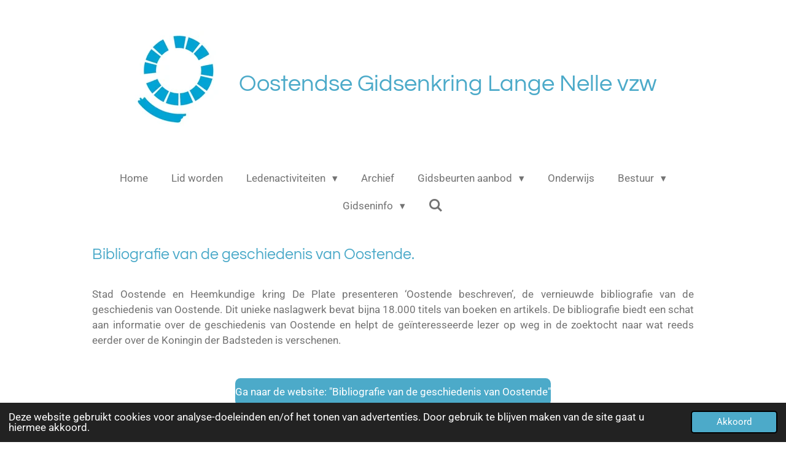

--- FILE ---
content_type: text/html; charset=UTF-8
request_url: https://www.gidsenkringoostende.be/bibliografie-van-de-geschiedenis-van-oostende
body_size: 11354
content:
<!DOCTYPE html>
<html lang="nl-BE">
    <head>
        <meta http-equiv="Content-Type" content="text/html; charset=utf-8">
        <meta name="viewport" content="width=device-width, initial-scale=1.0, maximum-scale=5.0">
        <meta http-equiv="X-UA-Compatible" content="IE=edge">
        <link rel="canonical" href="https://www.gidsenkringoostende.be/bibliografie-van-de-geschiedenis-van-oostende">
        <link rel="sitemap" type="application/xml" href="https://www.gidsenkringoostende.be/sitemap.xml">
        <meta property="og:title" content="Bibliografie van de geschiedenis van Oostende | Oostendse Gidsenkring Lange Nelle vzw">
        <meta property="og:url" content="https://www.gidsenkringoostende.be/bibliografie-van-de-geschiedenis-van-oostende">
        <base href="https://www.gidsenkringoostende.be/">
        <meta name="description" property="og:description" content="">
                <script nonce="6c2cebec06b4f17588deef0816132752">
            
            window.JOUWWEB = window.JOUWWEB || {};
            window.JOUWWEB.application = window.JOUWWEB.application || {};
            window.JOUWWEB.application = {"backends":[{"domain":"jouwweb.nl","freeDomain":"jouwweb.site"},{"domain":"webador.com","freeDomain":"webadorsite.com"},{"domain":"webador.de","freeDomain":"webadorsite.com"},{"domain":"webador.fr","freeDomain":"webadorsite.com"},{"domain":"webador.es","freeDomain":"webadorsite.com"},{"domain":"webador.it","freeDomain":"webadorsite.com"},{"domain":"jouwweb.be","freeDomain":"jouwweb.site"},{"domain":"webador.ie","freeDomain":"webadorsite.com"},{"domain":"webador.co.uk","freeDomain":"webadorsite.com"},{"domain":"webador.at","freeDomain":"webadorsite.com"},{"domain":"webador.be","freeDomain":"webadorsite.com"},{"domain":"webador.ch","freeDomain":"webadorsite.com"},{"domain":"webador.ch","freeDomain":"webadorsite.com"},{"domain":"webador.mx","freeDomain":"webadorsite.com"},{"domain":"webador.com","freeDomain":"webadorsite.com"},{"domain":"webador.dk","freeDomain":"webadorsite.com"},{"domain":"webador.se","freeDomain":"webadorsite.com"},{"domain":"webador.no","freeDomain":"webadorsite.com"},{"domain":"webador.fi","freeDomain":"webadorsite.com"},{"domain":"webador.ca","freeDomain":"webadorsite.com"},{"domain":"webador.ca","freeDomain":"webadorsite.com"},{"domain":"webador.pl","freeDomain":"webadorsite.com"},{"domain":"webador.com.au","freeDomain":"webadorsite.com"},{"domain":"webador.nz","freeDomain":"webadorsite.com"}],"editorLocale":"nl-BE","editorTimezone":"Europe\/Brussels","editorLanguage":"nl","analytics4TrackingId":"G-E6PZPGE4QM","analyticsDimensions":[],"backendDomain":"www.jouwweb.nl","backendShortDomain":"jouwweb.nl","backendKey":"jouwweb-nl","freeWebsiteDomain":"jouwweb.site","noSsl":false,"build":{"reference":"4b57889"},"linkHostnames":["www.jouwweb.nl","www.webador.com","www.webador.de","www.webador.fr","www.webador.es","www.webador.it","www.jouwweb.be","www.webador.ie","www.webador.co.uk","www.webador.at","www.webador.be","www.webador.ch","fr.webador.ch","www.webador.mx","es.webador.com","www.webador.dk","www.webador.se","www.webador.no","www.webador.fi","www.webador.ca","fr.webador.ca","www.webador.pl","www.webador.com.au","www.webador.nz"],"assetsUrl":"https:\/\/assets.jwwb.nl","loginUrl":"https:\/\/www.jouwweb.nl\/inloggen","publishUrl":"https:\/\/www.jouwweb.nl\/v2\/website\/3344931\/publish-proxy","adminUserOrIp":false,"pricing":{"plans":{"lite":{"amount":"700","currency":"EUR"},"pro":{"amount":"1200","currency":"EUR"},"business":{"amount":"2400","currency":"EUR"}},"yearlyDiscount":{"price":{"amount":"0","currency":"EUR"},"ratio":0,"percent":"0%","discountPrice":{"amount":"0","currency":"EUR"},"termPricePerMonth":{"amount":"0","currency":"EUR"},"termPricePerYear":{"amount":"0","currency":"EUR"}}},"hcUrl":{"add-product-variants":"https:\/\/help.jouwweb.nl\/hc\/nl\/articles\/28594307773201","basic-vs-advanced-shipping":"https:\/\/help.jouwweb.nl\/hc\/nl\/articles\/28594268794257","html-in-head":"https:\/\/help.jouwweb.nl\/hc\/nl\/articles\/28594336422545","link-domain-name":"https:\/\/help.jouwweb.nl\/hc\/nl\/articles\/28594325307409","optimize-for-mobile":"https:\/\/help.jouwweb.nl\/hc\/nl\/articles\/28594312927121","seo":"https:\/\/help.jouwweb.nl\/hc\/nl\/sections\/28507243966737","transfer-domain-name":"https:\/\/help.jouwweb.nl\/hc\/nl\/articles\/28594325232657","website-not-secure":"https:\/\/help.jouwweb.nl\/hc\/nl\/articles\/28594252935825"}};
            window.JOUWWEB.brand = {"type":"jouwweb","name":"JouwWeb","domain":"JouwWeb.nl","supportEmail":"support@jouwweb.nl"};
                    
                window.JOUWWEB = window.JOUWWEB || {};
                window.JOUWWEB.websiteRendering = {"locale":"nl-BE","timezone":"Europe\/Brussels","routes":{"api\/upload\/product-field":"\/_api\/upload\/product-field","checkout\/cart":"\/winkelwagen","payment":"\/bestelling-afronden\/:publicOrderId","payment\/forward":"\/bestelling-afronden\/:publicOrderId\/forward","public-order":"\/bestelling\/:publicOrderId","checkout\/authorize":"\/winkelwagen\/authorize\/:gateway","wishlist":"\/verlanglijst"}};
                                                    window.JOUWWEB.website = {"id":3344931,"locale":"nl-BE","enabled":true,"title":"Oostendse Gidsenkring Lange Nelle vzw","hasTitle":true,"roleOfLoggedInUser":null,"ownerLocale":"nl-BE","plan":"pro","freeWebsiteDomain":"jouwweb.site","backendKey":"jouwweb-be","currency":"EUR","defaultLocale":"nl-BE","url":"https:\/\/www.gidsenkringoostende.be\/","homepageSegmentId":13505778,"category":"website","isOffline":false,"isPublished":true,"locales":["nl-BE"],"allowed":{"ads":false,"credits":true,"externalLinks":true,"slideshow":true,"customDefaultSlideshow":true,"hostedAlbums":true,"moderators":true,"mailboxQuota":1,"statisticsVisitors":true,"statisticsDetailed":true,"statisticsMonths":1,"favicon":true,"password":true,"freeDomains":0,"freeMailAccounts":1,"canUseLanguages":false,"fileUpload":true,"legacyFontSize":false,"webshop":true,"products":10,"imageText":false,"search":true,"audioUpload":true,"videoUpload":0,"allowDangerousForms":false,"allowHtmlCode":true,"mobileBar":true,"sidebar":false,"poll":false,"allowCustomForms":true,"allowBusinessListing":true,"allowCustomAnalytics":true,"allowAccountingLink":true,"digitalProducts":false,"sitemapElement":false},"mobileBar":{"enabled":true,"theme":"light","email":{"active":true,"value":"info@oostendeahoy.be"},"location":{"active":true,"value":"Christinastraat 67, Oostende"},"phone":{"active":true,"value":"+32475771028"},"whatsapp":{"active":false},"social":{"active":false,"network":"facebook"}},"webshop":{"enabled":false,"currency":"EUR","taxEnabled":false,"taxInclusive":true,"vatDisclaimerVisible":false,"orderNotice":null,"orderConfirmation":null,"freeShipping":false,"freeShippingAmount":"0.00","shippingDisclaimerVisible":false,"pickupAllowed":false,"couponAllowed":false,"detailsPageAvailable":true,"socialMediaVisible":false,"termsPage":null,"termsPageUrl":null,"extraTerms":null,"pricingVisible":true,"orderButtonVisible":true,"shippingAdvanced":false,"shippingAdvancedBackEnd":false,"soldOutVisible":true,"backInStockNotificationEnabled":false,"canAddProducts":true,"nextOrderNumber":1,"allowedServicePoints":[],"sendcloudConfigured":false,"sendcloudFallbackPublicKey":"a3d50033a59b4a598f1d7ce7e72aafdf","taxExemptionAllowed":true,"invoiceComment":null,"emptyCartVisible":true,"minimumOrderPrice":null,"productNumbersEnabled":false,"wishlistEnabled":true,"hideTaxOnCart":false},"isTreatedAsWebshop":false};                            window.JOUWWEB.cart = {"products":[],"coupon":null,"shippingCountryCode":null,"shippingChoice":null,"breakdown":[]};                            window.JOUWWEB.scripts = [];                        window.parent.JOUWWEB.colorPalette = window.JOUWWEB.colorPalette;
        </script>
                <title>Bibliografie van de geschiedenis van Oostende | Oostendse Gidsenkring Lange Nelle vzw</title>
                                            <link href="https://primary.jwwb.nl/public/r/x/s/temp-mmgbsxgpyccojldmussj/touch-icon-iphone.png?bust=1680967683" rel="apple-touch-icon" sizes="60x60">                                                <link href="https://primary.jwwb.nl/public/r/x/s/temp-mmgbsxgpyccojldmussj/touch-icon-ipad.png?bust=1680967683" rel="apple-touch-icon" sizes="76x76">                                                <link href="https://primary.jwwb.nl/public/r/x/s/temp-mmgbsxgpyccojldmussj/touch-icon-iphone-retina.png?bust=1680967683" rel="apple-touch-icon" sizes="120x120">                                                <link href="https://primary.jwwb.nl/public/r/x/s/temp-mmgbsxgpyccojldmussj/touch-icon-ipad-retina.png?bust=1680967683" rel="apple-touch-icon" sizes="152x152">                                                <link href="https://primary.jwwb.nl/public/r/x/s/temp-mmgbsxgpyccojldmussj/favicon.png?bust=1680967683" rel="shortcut icon">                                                <link href="https://primary.jwwb.nl/public/r/x/s/temp-mmgbsxgpyccojldmussj/favicon.png?bust=1680967683" rel="icon">                                                        <meta name="twitter:card" content="summary">
                                                     <meta charset="utf-8">
   
    <meta name="generator" content="RoSoft">
    <meta name="viewport" content="width=device-width, initial-scale=1.0">                            <script src="https://plausible.io/js/script.manual.js" nonce="6c2cebec06b4f17588deef0816132752" data-turbo-track="reload" defer data-domain="shard6.jouwweb.nl"></script>
<link rel="stylesheet" type="text/css" href="https://gfonts.jwwb.nl/css?display=fallback&amp;family=Roboto%3A400%2C700%2C400italic%2C700italic%7CQuestrial%3A400%2C700%2C400italic%2C700italic" nonce="6c2cebec06b4f17588deef0816132752" data-turbo-track="dynamic">
<script src="https://assets.jwwb.nl/assets/build/website-rendering/nl-BE.js?bust=d3785ddf4b6b2d1fb1dc" nonce="6c2cebec06b4f17588deef0816132752" data-turbo-track="reload" defer></script>
<script src="https://assets.jwwb.nl/assets/website-rendering/runtime.e155993011efc7175f1d.js?bust=9c9da86aa25b93d0d097" nonce="6c2cebec06b4f17588deef0816132752" data-turbo-track="reload" defer></script>
<script src="https://assets.jwwb.nl/assets/website-rendering/812.881ee67943804724d5af.js?bust=78ab7ad7d6392c42d317" nonce="6c2cebec06b4f17588deef0816132752" data-turbo-track="reload" defer></script>
<script src="https://assets.jwwb.nl/assets/website-rendering/main.1b6d8d1b0a1591358b94.js?bust=622d7a089b31aacec880" nonce="6c2cebec06b4f17588deef0816132752" data-turbo-track="reload" defer></script>
<link rel="preload" href="https://assets.jwwb.nl/assets/website-rendering/styles.fe615cbe702fd3e65b4d.css?bust=585f72bc049874908885" as="style">
<link rel="preload" href="https://assets.jwwb.nl/assets/website-rendering/fonts/icons-website-rendering/font/website-rendering.woff2?bust=bd2797014f9452dadc8e" as="font" crossorigin>
<link rel="preconnect" href="https://gfonts.jwwb.nl">
<link rel="stylesheet" type="text/css" href="https://assets.jwwb.nl/assets/website-rendering/styles.fe615cbe702fd3e65b4d.css?bust=585f72bc049874908885" nonce="6c2cebec06b4f17588deef0816132752" data-turbo-track="dynamic">
<link rel="preconnect" href="https://assets.jwwb.nl">
<link rel="stylesheet" type="text/css" href="https://primary.jwwb.nl/public/r/x/s/temp-mmgbsxgpyccojldmussj/style.css?bust=1769420202" nonce="6c2cebec06b4f17588deef0816132752" data-turbo-track="dynamic">    </head>
    <body
        id="top"
        class="jw-is-no-slideshow jw-header-is-image-text jw-is-segment-page jw-is-frontend jw-is-no-sidebar jw-is-no-messagebar jw-is-no-touch-device jw-is-no-mobile"
                                    data-jouwweb-page="15981805"
                                                data-jouwweb-segment-id="15981805"
                                                data-jouwweb-segment-type="page"
                                                data-template-threshold="1020"
                                                data-template-name="clean&#x7C;blanco&#x7C;blanco-banner"
                            itemscope
        itemtype="https://schema.org/WebPage"
    >
                                    <meta itemprop="url" content="https://www.gidsenkringoostende.be/bibliografie-van-de-geschiedenis-van-oostende">
        <a href="#main-content" class="jw-skip-link">
            Ga direct naar de hoofdinhoud        </a>
        <div class="jw-background"></div>
        <div class="jw-body">
            <div class="jw-mobile-menu jw-mobile-is-text js-mobile-menu">
            <button
            type="button"
            class="jw-mobile-menu__button jw-mobile-search-button"
            aria-label="Zoek binnen website"
        >
            <span class="jw-icon-search"></span>
        </button>
        <div class="jw-mobile-header jw-mobile-header--image-text">
        <a            class="jw-mobile-header-content"
                            href="/"
                        >
                            <img class="jw-mobile-logo jw-mobile-logo--square" src="https://primary.jwwb.nl/public/r/x/s/temp-mmgbsxgpyccojldmussj/2t9aoc/langenelle-blauw.jpg?enable-io=true&amp;enable=upscale&amp;height=70" srcset="https://primary.jwwb.nl/public/r/x/s/temp-mmgbsxgpyccojldmussj/2t9aoc/langenelle-blauw.jpg?enable-io=true&amp;enable=upscale&amp;height=70 1x, https://primary.jwwb.nl/public/r/x/s/temp-mmgbsxgpyccojldmussj/2t9aoc/langenelle-blauw.jpg?enable-io=true&amp;enable=upscale&amp;height=140&amp;quality=70 2x" alt="Oostendse Gidsenkring Lange Nelle vzw" title="Oostendse Gidsenkring Lange Nelle vzw">                                        <div class="jw-mobile-text">
                    <span style="font-size: 70%;">Oostendse Gidsenkring Lange Nelle vzw</span>                </div>
                    </a>
    </div>

    
            <button
            type="button"
            class="jw-mobile-menu__button jw-mobile-toggle"
            aria-label="Open / sluit menu"
        >
            <span class="jw-icon-burger"></span>
        </button>
    </div>
    <div class="jw-mobile-menu-search jw-mobile-menu-search--hidden">
        <form
            action="/zoeken"
            method="get"
            class="jw-mobile-menu-search__box"
        >
            <input
                type="text"
                name="q"
                value=""
                placeholder="Zoeken..."
                class="jw-mobile-menu-search__input"
                aria-label="Zoeken"
            >
            <button type="submit" class="jw-btn jw-btn--style-flat jw-mobile-menu-search__button" aria-label="Zoeken">
                <span class="website-rendering-icon-search" aria-hidden="true"></span>
            </button>
            <button type="button" class="jw-btn jw-btn--style-flat jw-mobile-menu-search__button js-cancel-search" aria-label="Zoekopdracht annuleren">
                <span class="website-rendering-icon-cancel" aria-hidden="true"></span>
            </button>
        </form>
    </div>
            <div class="topmenu">
    <header>
        <div class="topmenu-inner js-topbar-content-container">
            <div class="jw-header-logo">
            <div
    id="jw-header-image-container"
    class="jw-header jw-header-image jw-header-image-toggle"
    style="flex-basis: 157px; max-width: 157px; flex-shrink: 1;"
>
            <a href="/">
        <img id="jw-header-image" data-image-id="81732654" srcset="https://primary.jwwb.nl/public/r/x/s/temp-mmgbsxgpyccojldmussj/2t9aoc/langenelle-blauw.jpg?enable-io=true&amp;width=157 157w, https://primary.jwwb.nl/public/r/x/s/temp-mmgbsxgpyccojldmussj/2t9aoc/langenelle-blauw.jpg?enable-io=true&amp;width=314 314w" class="jw-header-image" title="Oostendse Gidsenkring Lange Nelle vzw" style="" sizes="157px" width="157" height="157" intrinsicsize="157.00 x 157.00" alt="Oostendse Gidsenkring Lange Nelle vzw">                </a>
    </div>
        <div
    class="jw-header jw-header-title-container jw-header-text jw-header-text-toggle"
    data-stylable="true"
>
    <a        id="jw-header-title"
        class="jw-header-title"
                    href="/"
            >
        <span style="font-size: 70%;">Oostendse Gidsenkring Lange Nelle vzw</span>    </a>
</div>
</div>
            <nav class="menu jw-menu-copy">
                <ul
    id="jw-menu"
    class="jw-menu jw-menu-horizontal"
            >
            <li
    class="jw-menu-item"
>
        <a        class="jw-menu-link"
        href="/"                                            data-page-link-id="13505778"
                            >
                <span class="">
            Home        </span>
            </a>
                </li>
            <li
    class="jw-menu-item"
>
        <a        class="jw-menu-link"
        href="/lid-worden"                                            data-page-link-id="13505779"
                            >
                <span class="">
            Lid worden        </span>
            </a>
                </li>
            <li
    class="jw-menu-item jw-menu-has-submenu"
>
        <a        class="jw-menu-link"
        href="/ledenactiviteiten"                                            data-page-link-id="13505780"
                            >
                <span class="">
            Ledenactiviteiten        </span>
                    <span class="jw-arrow jw-arrow-toplevel"></span>
            </a>
                    <ul
            class="jw-submenu"
                    >
                            <li
    class="jw-menu-item"
>
        <a        class="jw-menu-link"
        href="/ledenactiviteiten/4-december-2025"                                            data-page-link-id="29800891"
                            >
                <span class="">
            4 december  2025        </span>
            </a>
                </li>
                            <li
    class="jw-menu-item"
>
        <a        class="jw-menu-link"
        href="/ledenactiviteiten/8-december-2025"                                            data-page-link-id="29800020"
                            >
                <span class="">
            8 december 2025        </span>
            </a>
                </li>
                            <li
    class="jw-menu-item"
>
        <a        class="jw-menu-link"
        href="/ledenactiviteiten/10-januari-2026"                                            data-page-link-id="29800468"
                            >
                <span class="">
            10 januari 2026        </span>
            </a>
                </li>
                            <li
    class="jw-menu-item"
>
        <a        class="jw-menu-link"
        href="/ledenactiviteiten/15-januari-2026"                                            data-page-link-id="31651068"
                            >
                <span class="">
            15 januari 2026        </span>
            </a>
                </li>
                            <li
    class="jw-menu-item"
>
        <a        class="jw-menu-link"
        href="/ledenactiviteiten/24-januari-2026"                                            data-page-link-id="29800561"
                            >
                <span class="">
            24 januari 2026        </span>
            </a>
                </li>
                            <li
    class="jw-menu-item"
>
        <a        class="jw-menu-link"
        href="/ledenactiviteiten/12-februari-2026"                                            data-page-link-id="31651232"
                            >
                <span class="">
            12 februari 2026        </span>
            </a>
                </li>
                            <li
    class="jw-menu-item"
>
        <a        class="jw-menu-link"
        href="/ledenactiviteiten/26-februari-2026"                                            data-page-link-id="29800675"
                            >
                <span class="">
            26 februari 2026        </span>
            </a>
                </li>
                            <li
    class="jw-menu-item"
>
        <a        class="jw-menu-link"
        href="/ledenactiviteiten/5-maart-2026"                                            data-page-link-id="29800775"
                            >
                <span class="">
            5 maart 2026        </span>
            </a>
                </li>
                    </ul>
        </li>
            <li
    class="jw-menu-item"
>
        <a        class="jw-menu-link"
        href="/archief"                                            data-page-link-id="13763337"
                            >
                <span class="">
            Archief        </span>
            </a>
                </li>
            <li
    class="jw-menu-item jw-menu-has-submenu"
>
        <a        class="jw-menu-link"
        href="/gidsbeurten-aanbod"                                            data-page-link-id="13763749"
                            >
                <span class="">
            Gidsbeurten aanbod        </span>
                    <span class="jw-arrow jw-arrow-toplevel"></span>
            </a>
                    <ul
            class="jw-submenu"
                    >
                            <li
    class="jw-menu-item"
>
        <a        class="jw-menu-link"
        href="/gidsbeurten-aanbod/bezoeken"                                            data-page-link-id="15130672"
                            >
                <span class="">
            Bezoeken        </span>
            </a>
                </li>
                            <li
    class="jw-menu-item jw-menu-has-submenu"
>
        <a        class="jw-menu-link"
        href="/gidsbeurten-aanbod/wandelingen"                                            data-page-link-id="15130674"
                            >
                <span class="">
            Wandelingen        </span>
                    <span class="jw-arrow"></span>
            </a>
                    <ul
            class="jw-submenu"
                    >
                            <li
    class="jw-menu-item"
>
        <a        class="jw-menu-link"
        href="/gidsbeurten-aanbod/wandelingen/wandeling-stadskernwandeling"                                            data-page-link-id="15324853"
                            >
                <span class="">
            Wandeling stadskernwandeling        </span>
            </a>
                </li>
                            <li
    class="jw-menu-item"
>
        <a        class="jw-menu-link"
        href="/gidsbeurten-aanbod/wandelingen/wandelingen-koninklijke-wandeling"                                            data-page-link-id="15324799"
                            >
                <span class="">
            Wandelingen Koninklijke wandeling        </span>
            </a>
                </li>
                            <li
    class="jw-menu-item"
>
        <a        class="jw-menu-link"
        href="/gidsbeurten-aanbod/wandelingen/wandelingen-petit-nice-tot-petit-paris"                                            data-page-link-id="15324898"
                            >
                <span class="">
            Wandelingen Petit Nice tot Petit Paris        </span>
            </a>
                </li>
                            <li
    class="jw-menu-item"
>
        <a        class="jw-menu-link"
        href="/gidsbeurten-aanbod/wandelingen/wandelingen-street-art"                                            data-page-link-id="15324654"
                            >
                <span class="">
            Wandelingen Street Art        </span>
            </a>
                </li>
                            <li
    class="jw-menu-item"
>
        <a        class="jw-menu-link"
        href="/gidsbeurten-aanbod/wandelingen/wandelingen-oosteroever-maritiem"                                            data-page-link-id="15324948"
                            >
                <span class="">
            Wandelingen Oosteroever maritiem        </span>
            </a>
                </li>
                            <li
    class="jw-menu-item"
>
        <a        class="jw-menu-link"
        href="/gidsbeurten-aanbod/wandelingen/wandelingen-visserskaaiwandeling"                                            data-page-link-id="15325000"
                            >
                <span class="">
            Wandelingen Visserskaaiwandeling        </span>
            </a>
                </li>
                            <li
    class="jw-menu-item"
>
        <a        class="jw-menu-link"
        href="/gidsbeurten-aanbod/wandelingen/schipsmaat-ahoy-for-kids"                                            data-page-link-id="15799883"
                            >
                <span class="">
            Schipsmaat Ahoy For Kids        </span>
            </a>
                </li>
                            <li
    class="jw-menu-item"
>
        <a        class="jw-menu-link"
        href="/gidsbeurten-aanbod/wandelingen/king-for-kids"                                            data-page-link-id="30677742"
                            >
                <span class="">
            King for kids        </span>
            </a>
                </li>
                            <li
    class="jw-menu-item"
>
        <a        class="jw-menu-link"
        href="/gidsbeurten-aanbod/wandelingen/wandelingen-erfgoed-met-smaak"                                            data-page-link-id="15325034"
                            >
                <span class="">
            Wandelingen Erfgoed met smaak        </span>
            </a>
                </li>
                            <li
    class="jw-menu-item"
>
        <a        class="jw-menu-link"
        href="/gidsbeurten-aanbod/wandelingen/wandelingen-de-roeschaard"                                            data-page-link-id="15325056"
                            >
                <span class="">
            Wandelingen De Roeschaard        </span>
            </a>
                </li>
                            <li
    class="jw-menu-item"
>
        <a        class="jw-menu-link"
        href="/gidsbeurten-aanbod/wandelingen/wandelingen-hugo-clauswandeling"                                            data-page-link-id="15325074"
                            >
                <span class="">
            Wandelingen Hugo Clauswandeling        </span>
            </a>
                </li>
                            <li
    class="jw-menu-item"
>
        <a        class="jw-menu-link"
        href="/gidsbeurten-aanbod/wandelingen/op-maat"                                            data-page-link-id="15130776"
                            >
                <span class="">
            Op maat        </span>
            </a>
                </li>
                            <li
    class="jw-menu-item"
>
        <a        class="jw-menu-link"
        href="/gidsbeurten-aanbod/wandelingen/wandeling-minder-gekende-plekjes-in-oostende"                                            data-page-link-id="17473418"
                            >
                <span class="">
            Wandeling Minder gekende plekjes in Oostende        </span>
            </a>
                </li>
                            <li
    class="jw-menu-item"
>
        <a        class="jw-menu-link"
        href="/gidsbeurten-aanbod/wandelingen/wandeling-oostende-door-de-ogen-van-ensor"                                            data-page-link-id="18661704"
                            >
                <span class="">
            Wandeling Oostende door de ogen van Ensor        </span>
            </a>
                </li>
                            <li
    class="jw-menu-item"
>
        <a        class="jw-menu-link"
        href="/gidsbeurten-aanbod/wandelingen/wellington-renbaan"                                            data-page-link-id="26718138"
                            >
                <span class="">
            Wellington Renbaan        </span>
            </a>
                </li>
                            <li
    class="jw-menu-item"
>
        <a        class="jw-menu-link"
        href="/gidsbeurten-aanbod/wandelingen/wandelingen-oostendse-compagnie"                                            data-page-link-id="19530076"
                            >
                <span class="">
            Wandelingen Oostendse Compagnie        </span>
            </a>
                </li>
                            <li
    class="jw-menu-item"
>
        <a        class="jw-menu-link"
        href="/gidsbeurten-aanbod/wandelingen/wandeling-bouwmeester-pil"                                            data-page-link-id="24806299"
                            >
                <span class="">
            Wandeling Bouwmeester PIL        </span>
            </a>
                </li>
                            <li
    class="jw-menu-item"
>
        <a        class="jw-menu-link"
        href="/gidsbeurten-aanbod/wandelingen/beaufort-beeldenpark-aan-zee"                                            data-page-link-id="26617141"
                            >
                <span class="">
            BEAUFORT &quot;Beeldenpark aan Zee&quot;        </span>
            </a>
                </li>
                    </ul>
        </li>
                            <li
    class="jw-menu-item jw-menu-has-submenu"
>
        <a        class="jw-menu-link"
        href="/gidsbeurten-aanbod/wandelingen-in-de-natuur"                                            data-page-link-id="27601717"
                            >
                <span class="">
            Wandelingen in de Natuur        </span>
                    <span class="jw-arrow"></span>
            </a>
                    <ul
            class="jw-submenu"
                    >
                            <li
    class="jw-menu-item"
>
        <a        class="jw-menu-link"
        href="/gidsbeurten-aanbod/wandelingen-in-de-natuur/wandelingen-oosteroever-natuur"                                            data-page-link-id="15324916"
                            >
                <span class="">
            Wandelingen Oosteroever Natuur        </span>
            </a>
                </li>
                            <li
    class="jw-menu-item"
>
        <a        class="jw-menu-link"
        href="/gidsbeurten-aanbod/wandelingen-in-de-natuur/wandelingen-oosteroeverstrand"                                            data-page-link-id="15325015"
                            >
                <span class="">
            Wandelingen Oosteroeverstrand        </span>
            </a>
                </li>
                            <li
    class="jw-menu-item"
>
        <a        class="jw-menu-link"
        href="/gidsbeurten-aanbod/wandelingen-in-de-natuur/natuurwandeling-maria-hendrikapark"                                            data-page-link-id="27601770"
                            >
                <span class="">
            Natuurwandeling Maria Hendrikapark        </span>
            </a>
                </li>
                            <li
    class="jw-menu-item"
>
        <a        class="jw-menu-link"
        href="/gidsbeurten-aanbod/wandelingen-in-de-natuur/wandeling-in-het-stadsrandbos"                                            data-page-link-id="27669622"
                            >
                <span class="">
            Wandeling in het stadsrandbos        </span>
            </a>
                </li>
                    </ul>
        </li>
                            <li
    class="jw-menu-item jw-menu-has-submenu"
>
        <a        class="jw-menu-link"
        href="/gidsbeurten-aanbod/fiets-boot-bus"                                            data-page-link-id="15130681"
                            >
                <span class="">
            Fiets - Boot - Bus        </span>
                    <span class="jw-arrow"></span>
            </a>
                    <ul
            class="jw-submenu"
                    >
                            <li
    class="jw-menu-item"
>
        <a        class="jw-menu-link"
        href="/gidsbeurten-aanbod/fiets-boot-bus/fietstocht-groen-lint-1"                                            data-page-link-id="15325949"
                            >
                <span class="">
            Fietstocht Groen Lint 1        </span>
            </a>
                </li>
                            <li
    class="jw-menu-item"
>
        <a        class="jw-menu-link"
        href="/gidsbeurten-aanbod/fiets-boot-bus/fietstocht-groen-lint-2"                                            data-page-link-id="15325971"
                            >
                <span class="">
            Fietstocht Groen Lint 2        </span>
            </a>
                </li>
                            <li
    class="jw-menu-item"
>
        <a        class="jw-menu-link"
        href="/gidsbeurten-aanbod/fiets-boot-bus/fietstocht-van-kursaal-naar-stene-dorp"                                            data-page-link-id="15325991"
                            >
                <span class="">
            Fietstocht Van Kursaal naar Stene-Dorp        </span>
            </a>
                </li>
                            <li
    class="jw-menu-item"
>
        <a        class="jw-menu-link"
        href="/gidsbeurten-aanbod/fiets-boot-bus/captain-blue"                                            data-page-link-id="15130749"
                            >
                <span class="">
            Captain blue        </span>
            </a>
                </li>
                            <li
    class="jw-menu-item"
>
        <a        class="jw-menu-link"
        href="/gidsbeurten-aanbod/fiets-boot-bus/op-maat-1"                                            data-page-link-id="15130858"
                            >
                <span class="">
            Op maat        </span>
            </a>
                </li>
                    </ul>
        </li>
                    </ul>
        </li>
            <li
    class="jw-menu-item"
>
        <a        class="jw-menu-link"
        href="/onderwijs"                                            data-page-link-id="32478902"
                            >
                <span class="">
            Onderwijs        </span>
            </a>
                </li>
            <li
    class="jw-menu-item jw-menu-has-submenu"
>
        <a        class="jw-menu-link"
        href="/bestuur"                                            data-page-link-id="13892533"
                            >
                <span class="">
            Bestuur        </span>
                    <span class="jw-arrow jw-arrow-toplevel"></span>
            </a>
                    <ul
            class="jw-submenu"
                    >
                            <li
    class="jw-menu-item"
>
        <a        class="jw-menu-link"
        href="/bestuur/bankattest-lange-nelle"                                            data-page-link-id="16001432"
                            >
                <span class="">
            Bankattest_Lange_Nelle        </span>
            </a>
                </li>
                            <li
    class="jw-menu-item"
>
        <a        class="jw-menu-link"
        href="/bestuur/bestuurlijke-documenten"                                            data-page-link-id="13892542"
                            >
                <span class="">
            Bestuurlijke documenten        </span>
            </a>
                </li>
                    </ul>
        </li>
            <li
    class="jw-menu-item jw-menu-has-submenu"
>
        <a        class="jw-menu-link"
        href="/gidseninfo"                                            data-page-link-id="14112800"
                            >
                <span class="">
            Gidseninfo        </span>
                    <span class="jw-arrow jw-arrow-toplevel"></span>
            </a>
                    <ul
            class="jw-submenu"
                    >
                            <li
    class="jw-menu-item"
>
        <a        class="jw-menu-link"
        href="/gidseninfo/foto-s-van-de-collegae-gidsen"                                            data-page-link-id="29799052"
                            >
                <span class="">
            Foto&#039;s van de collegae gidsen        </span>
            </a>
                </li>
                            <li
    class="jw-menu-item"
>
        <a        class="jw-menu-link"
        href="/gidseninfo/info-domein-raversyde"                                            data-page-link-id="15466044"
                            >
                <span class="">
            Info Domein Raversyde        </span>
            </a>
                </li>
                            <li
    class="jw-menu-item"
>
        <a        class="jw-menu-link"
        href="/gidseninfo/aangifte-formulier-verzekering-kbc"                                            data-page-link-id="25434404"
                            >
                <span class="">
            AANGIFTE FORMULIER VERZEKERING KBC        </span>
            </a>
                </li>
                    </ul>
        </li>
            <li
    class="jw-menu-item jw-menu-search-item"
>
        <button        class="jw-menu-link jw-menu-link--icon jw-text-button"
                                                                    title="Zoeken"
            >
                                <span class="website-rendering-icon-search"></span>
                            <span class="hidden-desktop-horizontal-menu">
            Zoeken        </span>
            </button>
                
            <div class="jw-popover-container jw-popover-container--inline is-hidden">
                <div class="jw-popover-backdrop"></div>
                <div class="jw-popover">
                    <div class="jw-popover__arrow"></div>
                    <div class="jw-popover__content jw-section-white">
                        <form  class="jw-search" action="/zoeken" method="get">
                            
                            <input class="jw-search__input" type="text" name="q" value="" placeholder="Zoeken..." aria-label="Zoeken" >
                            <button class="jw-search__submit" type="submit" aria-label="Zoeken">
                                <span class="website-rendering-icon-search" aria-hidden="true"></span>
                            </button>
                        </form>
                    </div>
                </div>
            </div>
                        </li>
    
    </ul>

    <script nonce="6c2cebec06b4f17588deef0816132752" id="jw-mobile-menu-template" type="text/template">
        <ul id="jw-menu" class="jw-menu jw-menu-horizontal jw-menu-spacing--mobile-bar">
                            <li
    class="jw-menu-item"
>
        <a        class="jw-menu-link"
        href="/"                                            data-page-link-id="13505778"
                            >
                <span class="">
            Home        </span>
            </a>
                </li>
                            <li
    class="jw-menu-item"
>
        <a        class="jw-menu-link"
        href="/lid-worden"                                            data-page-link-id="13505779"
                            >
                <span class="">
            Lid worden        </span>
            </a>
                </li>
                            <li
    class="jw-menu-item jw-menu-has-submenu"
>
        <a        class="jw-menu-link"
        href="/ledenactiviteiten"                                            data-page-link-id="13505780"
                            >
                <span class="">
            Ledenactiviteiten        </span>
                    <span class="jw-arrow jw-arrow-toplevel"></span>
            </a>
                    <ul
            class="jw-submenu"
                    >
                            <li
    class="jw-menu-item"
>
        <a        class="jw-menu-link"
        href="/ledenactiviteiten/4-december-2025"                                            data-page-link-id="29800891"
                            >
                <span class="">
            4 december  2025        </span>
            </a>
                </li>
                            <li
    class="jw-menu-item"
>
        <a        class="jw-menu-link"
        href="/ledenactiviteiten/8-december-2025"                                            data-page-link-id="29800020"
                            >
                <span class="">
            8 december 2025        </span>
            </a>
                </li>
                            <li
    class="jw-menu-item"
>
        <a        class="jw-menu-link"
        href="/ledenactiviteiten/10-januari-2026"                                            data-page-link-id="29800468"
                            >
                <span class="">
            10 januari 2026        </span>
            </a>
                </li>
                            <li
    class="jw-menu-item"
>
        <a        class="jw-menu-link"
        href="/ledenactiviteiten/15-januari-2026"                                            data-page-link-id="31651068"
                            >
                <span class="">
            15 januari 2026        </span>
            </a>
                </li>
                            <li
    class="jw-menu-item"
>
        <a        class="jw-menu-link"
        href="/ledenactiviteiten/24-januari-2026"                                            data-page-link-id="29800561"
                            >
                <span class="">
            24 januari 2026        </span>
            </a>
                </li>
                            <li
    class="jw-menu-item"
>
        <a        class="jw-menu-link"
        href="/ledenactiviteiten/12-februari-2026"                                            data-page-link-id="31651232"
                            >
                <span class="">
            12 februari 2026        </span>
            </a>
                </li>
                            <li
    class="jw-menu-item"
>
        <a        class="jw-menu-link"
        href="/ledenactiviteiten/26-februari-2026"                                            data-page-link-id="29800675"
                            >
                <span class="">
            26 februari 2026        </span>
            </a>
                </li>
                            <li
    class="jw-menu-item"
>
        <a        class="jw-menu-link"
        href="/ledenactiviteiten/5-maart-2026"                                            data-page-link-id="29800775"
                            >
                <span class="">
            5 maart 2026        </span>
            </a>
                </li>
                    </ul>
        </li>
                            <li
    class="jw-menu-item"
>
        <a        class="jw-menu-link"
        href="/archief"                                            data-page-link-id="13763337"
                            >
                <span class="">
            Archief        </span>
            </a>
                </li>
                            <li
    class="jw-menu-item jw-menu-has-submenu"
>
        <a        class="jw-menu-link"
        href="/gidsbeurten-aanbod"                                            data-page-link-id="13763749"
                            >
                <span class="">
            Gidsbeurten aanbod        </span>
                    <span class="jw-arrow jw-arrow-toplevel"></span>
            </a>
                    <ul
            class="jw-submenu"
                    >
                            <li
    class="jw-menu-item"
>
        <a        class="jw-menu-link"
        href="/gidsbeurten-aanbod/bezoeken"                                            data-page-link-id="15130672"
                            >
                <span class="">
            Bezoeken        </span>
            </a>
                </li>
                            <li
    class="jw-menu-item jw-menu-has-submenu"
>
        <a        class="jw-menu-link"
        href="/gidsbeurten-aanbod/wandelingen"                                            data-page-link-id="15130674"
                            >
                <span class="">
            Wandelingen        </span>
                    <span class="jw-arrow"></span>
            </a>
                    <ul
            class="jw-submenu"
                    >
                            <li
    class="jw-menu-item"
>
        <a        class="jw-menu-link"
        href="/gidsbeurten-aanbod/wandelingen/wandeling-stadskernwandeling"                                            data-page-link-id="15324853"
                            >
                <span class="">
            Wandeling stadskernwandeling        </span>
            </a>
                </li>
                            <li
    class="jw-menu-item"
>
        <a        class="jw-menu-link"
        href="/gidsbeurten-aanbod/wandelingen/wandelingen-koninklijke-wandeling"                                            data-page-link-id="15324799"
                            >
                <span class="">
            Wandelingen Koninklijke wandeling        </span>
            </a>
                </li>
                            <li
    class="jw-menu-item"
>
        <a        class="jw-menu-link"
        href="/gidsbeurten-aanbod/wandelingen/wandelingen-petit-nice-tot-petit-paris"                                            data-page-link-id="15324898"
                            >
                <span class="">
            Wandelingen Petit Nice tot Petit Paris        </span>
            </a>
                </li>
                            <li
    class="jw-menu-item"
>
        <a        class="jw-menu-link"
        href="/gidsbeurten-aanbod/wandelingen/wandelingen-street-art"                                            data-page-link-id="15324654"
                            >
                <span class="">
            Wandelingen Street Art        </span>
            </a>
                </li>
                            <li
    class="jw-menu-item"
>
        <a        class="jw-menu-link"
        href="/gidsbeurten-aanbod/wandelingen/wandelingen-oosteroever-maritiem"                                            data-page-link-id="15324948"
                            >
                <span class="">
            Wandelingen Oosteroever maritiem        </span>
            </a>
                </li>
                            <li
    class="jw-menu-item"
>
        <a        class="jw-menu-link"
        href="/gidsbeurten-aanbod/wandelingen/wandelingen-visserskaaiwandeling"                                            data-page-link-id="15325000"
                            >
                <span class="">
            Wandelingen Visserskaaiwandeling        </span>
            </a>
                </li>
                            <li
    class="jw-menu-item"
>
        <a        class="jw-menu-link"
        href="/gidsbeurten-aanbod/wandelingen/schipsmaat-ahoy-for-kids"                                            data-page-link-id="15799883"
                            >
                <span class="">
            Schipsmaat Ahoy For Kids        </span>
            </a>
                </li>
                            <li
    class="jw-menu-item"
>
        <a        class="jw-menu-link"
        href="/gidsbeurten-aanbod/wandelingen/king-for-kids"                                            data-page-link-id="30677742"
                            >
                <span class="">
            King for kids        </span>
            </a>
                </li>
                            <li
    class="jw-menu-item"
>
        <a        class="jw-menu-link"
        href="/gidsbeurten-aanbod/wandelingen/wandelingen-erfgoed-met-smaak"                                            data-page-link-id="15325034"
                            >
                <span class="">
            Wandelingen Erfgoed met smaak        </span>
            </a>
                </li>
                            <li
    class="jw-menu-item"
>
        <a        class="jw-menu-link"
        href="/gidsbeurten-aanbod/wandelingen/wandelingen-de-roeschaard"                                            data-page-link-id="15325056"
                            >
                <span class="">
            Wandelingen De Roeschaard        </span>
            </a>
                </li>
                            <li
    class="jw-menu-item"
>
        <a        class="jw-menu-link"
        href="/gidsbeurten-aanbod/wandelingen/wandelingen-hugo-clauswandeling"                                            data-page-link-id="15325074"
                            >
                <span class="">
            Wandelingen Hugo Clauswandeling        </span>
            </a>
                </li>
                            <li
    class="jw-menu-item"
>
        <a        class="jw-menu-link"
        href="/gidsbeurten-aanbod/wandelingen/op-maat"                                            data-page-link-id="15130776"
                            >
                <span class="">
            Op maat        </span>
            </a>
                </li>
                            <li
    class="jw-menu-item"
>
        <a        class="jw-menu-link"
        href="/gidsbeurten-aanbod/wandelingen/wandeling-minder-gekende-plekjes-in-oostende"                                            data-page-link-id="17473418"
                            >
                <span class="">
            Wandeling Minder gekende plekjes in Oostende        </span>
            </a>
                </li>
                            <li
    class="jw-menu-item"
>
        <a        class="jw-menu-link"
        href="/gidsbeurten-aanbod/wandelingen/wandeling-oostende-door-de-ogen-van-ensor"                                            data-page-link-id="18661704"
                            >
                <span class="">
            Wandeling Oostende door de ogen van Ensor        </span>
            </a>
                </li>
                            <li
    class="jw-menu-item"
>
        <a        class="jw-menu-link"
        href="/gidsbeurten-aanbod/wandelingen/wellington-renbaan"                                            data-page-link-id="26718138"
                            >
                <span class="">
            Wellington Renbaan        </span>
            </a>
                </li>
                            <li
    class="jw-menu-item"
>
        <a        class="jw-menu-link"
        href="/gidsbeurten-aanbod/wandelingen/wandelingen-oostendse-compagnie"                                            data-page-link-id="19530076"
                            >
                <span class="">
            Wandelingen Oostendse Compagnie        </span>
            </a>
                </li>
                            <li
    class="jw-menu-item"
>
        <a        class="jw-menu-link"
        href="/gidsbeurten-aanbod/wandelingen/wandeling-bouwmeester-pil"                                            data-page-link-id="24806299"
                            >
                <span class="">
            Wandeling Bouwmeester PIL        </span>
            </a>
                </li>
                            <li
    class="jw-menu-item"
>
        <a        class="jw-menu-link"
        href="/gidsbeurten-aanbod/wandelingen/beaufort-beeldenpark-aan-zee"                                            data-page-link-id="26617141"
                            >
                <span class="">
            BEAUFORT &quot;Beeldenpark aan Zee&quot;        </span>
            </a>
                </li>
                    </ul>
        </li>
                            <li
    class="jw-menu-item jw-menu-has-submenu"
>
        <a        class="jw-menu-link"
        href="/gidsbeurten-aanbod/wandelingen-in-de-natuur"                                            data-page-link-id="27601717"
                            >
                <span class="">
            Wandelingen in de Natuur        </span>
                    <span class="jw-arrow"></span>
            </a>
                    <ul
            class="jw-submenu"
                    >
                            <li
    class="jw-menu-item"
>
        <a        class="jw-menu-link"
        href="/gidsbeurten-aanbod/wandelingen-in-de-natuur/wandelingen-oosteroever-natuur"                                            data-page-link-id="15324916"
                            >
                <span class="">
            Wandelingen Oosteroever Natuur        </span>
            </a>
                </li>
                            <li
    class="jw-menu-item"
>
        <a        class="jw-menu-link"
        href="/gidsbeurten-aanbod/wandelingen-in-de-natuur/wandelingen-oosteroeverstrand"                                            data-page-link-id="15325015"
                            >
                <span class="">
            Wandelingen Oosteroeverstrand        </span>
            </a>
                </li>
                            <li
    class="jw-menu-item"
>
        <a        class="jw-menu-link"
        href="/gidsbeurten-aanbod/wandelingen-in-de-natuur/natuurwandeling-maria-hendrikapark"                                            data-page-link-id="27601770"
                            >
                <span class="">
            Natuurwandeling Maria Hendrikapark        </span>
            </a>
                </li>
                            <li
    class="jw-menu-item"
>
        <a        class="jw-menu-link"
        href="/gidsbeurten-aanbod/wandelingen-in-de-natuur/wandeling-in-het-stadsrandbos"                                            data-page-link-id="27669622"
                            >
                <span class="">
            Wandeling in het stadsrandbos        </span>
            </a>
                </li>
                    </ul>
        </li>
                            <li
    class="jw-menu-item jw-menu-has-submenu"
>
        <a        class="jw-menu-link"
        href="/gidsbeurten-aanbod/fiets-boot-bus"                                            data-page-link-id="15130681"
                            >
                <span class="">
            Fiets - Boot - Bus        </span>
                    <span class="jw-arrow"></span>
            </a>
                    <ul
            class="jw-submenu"
                    >
                            <li
    class="jw-menu-item"
>
        <a        class="jw-menu-link"
        href="/gidsbeurten-aanbod/fiets-boot-bus/fietstocht-groen-lint-1"                                            data-page-link-id="15325949"
                            >
                <span class="">
            Fietstocht Groen Lint 1        </span>
            </a>
                </li>
                            <li
    class="jw-menu-item"
>
        <a        class="jw-menu-link"
        href="/gidsbeurten-aanbod/fiets-boot-bus/fietstocht-groen-lint-2"                                            data-page-link-id="15325971"
                            >
                <span class="">
            Fietstocht Groen Lint 2        </span>
            </a>
                </li>
                            <li
    class="jw-menu-item"
>
        <a        class="jw-menu-link"
        href="/gidsbeurten-aanbod/fiets-boot-bus/fietstocht-van-kursaal-naar-stene-dorp"                                            data-page-link-id="15325991"
                            >
                <span class="">
            Fietstocht Van Kursaal naar Stene-Dorp        </span>
            </a>
                </li>
                            <li
    class="jw-menu-item"
>
        <a        class="jw-menu-link"
        href="/gidsbeurten-aanbod/fiets-boot-bus/captain-blue"                                            data-page-link-id="15130749"
                            >
                <span class="">
            Captain blue        </span>
            </a>
                </li>
                            <li
    class="jw-menu-item"
>
        <a        class="jw-menu-link"
        href="/gidsbeurten-aanbod/fiets-boot-bus/op-maat-1"                                            data-page-link-id="15130858"
                            >
                <span class="">
            Op maat        </span>
            </a>
                </li>
                    </ul>
        </li>
                    </ul>
        </li>
                            <li
    class="jw-menu-item"
>
        <a        class="jw-menu-link"
        href="/onderwijs"                                            data-page-link-id="32478902"
                            >
                <span class="">
            Onderwijs        </span>
            </a>
                </li>
                            <li
    class="jw-menu-item jw-menu-has-submenu"
>
        <a        class="jw-menu-link"
        href="/bestuur"                                            data-page-link-id="13892533"
                            >
                <span class="">
            Bestuur        </span>
                    <span class="jw-arrow jw-arrow-toplevel"></span>
            </a>
                    <ul
            class="jw-submenu"
                    >
                            <li
    class="jw-menu-item"
>
        <a        class="jw-menu-link"
        href="/bestuur/bankattest-lange-nelle"                                            data-page-link-id="16001432"
                            >
                <span class="">
            Bankattest_Lange_Nelle        </span>
            </a>
                </li>
                            <li
    class="jw-menu-item"
>
        <a        class="jw-menu-link"
        href="/bestuur/bestuurlijke-documenten"                                            data-page-link-id="13892542"
                            >
                <span class="">
            Bestuurlijke documenten        </span>
            </a>
                </li>
                    </ul>
        </li>
                            <li
    class="jw-menu-item jw-menu-has-submenu"
>
        <a        class="jw-menu-link"
        href="/gidseninfo"                                            data-page-link-id="14112800"
                            >
                <span class="">
            Gidseninfo        </span>
                    <span class="jw-arrow jw-arrow-toplevel"></span>
            </a>
                    <ul
            class="jw-submenu"
                    >
                            <li
    class="jw-menu-item"
>
        <a        class="jw-menu-link"
        href="/gidseninfo/foto-s-van-de-collegae-gidsen"                                            data-page-link-id="29799052"
                            >
                <span class="">
            Foto&#039;s van de collegae gidsen        </span>
            </a>
                </li>
                            <li
    class="jw-menu-item"
>
        <a        class="jw-menu-link"
        href="/gidseninfo/info-domein-raversyde"                                            data-page-link-id="15466044"
                            >
                <span class="">
            Info Domein Raversyde        </span>
            </a>
                </li>
                            <li
    class="jw-menu-item"
>
        <a        class="jw-menu-link"
        href="/gidseninfo/aangifte-formulier-verzekering-kbc"                                            data-page-link-id="25434404"
                            >
                <span class="">
            AANGIFTE FORMULIER VERZEKERING KBC        </span>
            </a>
                </li>
                    </ul>
        </li>
            
                    </ul>
    </script>
            </nav>
        </div>
    </header>
</div>
<script nonce="6c2cebec06b4f17588deef0816132752">
    var backgroundElement = document.querySelector('.jw-background');

    JOUWWEB.templateConfig = {
        header: {
            selector: '.topmenu',
            mobileSelector: '.jw-mobile-menu',
            updatePusher: function (height, state) {

                if (state === 'desktop') {
                    // Expose the header height as a custom property so
                    // we can use this to set the background height in CSS.
                    if (backgroundElement && height) {
                        backgroundElement.setAttribute('style', '--header-height: ' + height + 'px;');
                    }
                } else if (state === 'mobile') {
                    $('.jw-menu-clone .jw-menu').css('margin-top', height);
                }
            },
        },
    };
</script>
<div class="main-content">
    
<main id="main-content" class="block-content">
    <div data-section-name="content" class="jw-section jw-section-content jw-responsive">
        <div class="jw-block-element"><div
    id="jw-element-240451636"
    data-jw-element-id="240451636"
        class="jw-tree-node jw-element jw-strip-root jw-tree-container jw-responsive jw-node-is-first-child jw-node-is-last-child"
>
    <div
    id="jw-element-357403407"
    data-jw-element-id="357403407"
        class="jw-tree-node jw-element jw-strip jw-tree-container jw-responsive jw-strip--default jw-strip--style-color jw-strip--color-default jw-strip--padding-both jw-node-is-first-child jw-strip--primary jw-node-is-last-child"
>
    <div class="jw-strip__content-container"><div class="jw-strip__content jw-responsive">
                    <div
    id="jw-element-240451660"
    data-jw-element-id="240451660"
        class="jw-tree-node jw-element jw-image-text jw-node-is-first-child"
>
    <div class="jw-element-imagetext-text">
            <h3 class="jw-heading-70">Bibliografie van de geschiedenis van Oostende.</h3>
<p>&nbsp;</p>
<div class="">
<div class="">
<p style="text-align: justify;"><span>Stad Oostende en Heemkundige kring De Plate presenteren &lsquo;Oostende beschreven&rsquo;, de vernieuwde bibliografie van de geschiedenis van Oostende. Dit </span><span>unieke naslagwerk bevat bijna 18.000 titels van boeken en artikels. De bibliografie biedt een schat aan informatie over de geschiedenis van Oostende en helpt de geïnteresseerde lezer op weg in de zoektocht naar wat reeds eerder over de Koningin der Badsteden is verschenen.</span></p>
</div>
</div>
<p style="text-align: justify;">&nbsp;</p>    </div>
</div><div
    id="jw-element-240451696"
    data-jw-element-id="240451696"
        class="jw-tree-node jw-element jw-button jw-node-is-last-child"
>
    <div class="jw-btn-container&#x20;jw-btn-is-center">
            <a
                            href="https&#x3A;&#x2F;&#x2F;www.oostende.be&#x2F;bibliografieoostende"
                                                class="jw-element-content&#x20;jw-btn&#x20;jw-btn--size-medium&#x20;jw-btn--style-flat&#x20;jw-btn--roundness-rounded&#x20;jw-btn--icon-position-start"
            style=""
        >
                        <span class="jw-btn-caption">
                Ga naar de website: "Bibliografie van de geschiedenis van Oostende"            </span>
        </a>
    </div>
</div></div></div></div></div></div>            </div>
</main>
    </div>
<footer class="block-footer">
    <div
        data-section-name="footer"
        class="jw-section jw-section-footer jw-responsive"
    >
                <div class="jw-strip jw-strip--default jw-strip--style-color jw-strip--primary jw-strip--color-default jw-strip--padding-both"><div class="jw-strip__content-container"><div class="jw-strip__content jw-responsive">            <div class="jw-block-element"><div
    id="jw-element-213637500"
    data-jw-element-id="213637500"
        class="jw-tree-node jw-element jw-simple-root jw-tree-container jw-responsive jw-node-is-first-child jw-node-is-last-child"
>
    <div
    id="jw-element-221477040"
    data-jw-element-id="221477040"
        class="jw-tree-node jw-element jw-image-text jw-node-is-first-child"
>
    <div class="jw-element-imagetext-text">
            <p>&copy; 2023 Oostendse Gidsenkring Lange Nelle vzw &nbsp; &nbsp; &nbsp;</p>
<p>&nbsp; &nbsp; Christinastraat 67</p>
<p>&nbsp; &nbsp; B-8400 &nbsp;Oostende &nbsp;</p>
<p>&nbsp; &nbsp; KBO: 0478.540.590 &nbsp; &nbsp; &nbsp; &nbsp; &nbsp; &nbsp;</p>
<p>&nbsp; &nbsp; Tel: dispatching +32 59 80 73 81 &nbsp;</p>
<p>&nbsp; &nbsp; Email info@oostendeahoy.be &nbsp; &nbsp; &nbsp; &nbsp;</p>
<p>&nbsp; &nbsp; www.gidsenkringoostende.be</p>
<p>&nbsp;</p>    </div>
</div><div
    id="jw-element-237031951"
    data-jw-element-id="237031951"
        class="jw-tree-node jw-element jw-social-share jw-node-is-last-child"
>
    <div class="jw-element-social-share" style="text-align: left">
    <div class="share-button-container share-button-container--align-left jw-element-content">
                                                                <a
                    class="share-button share-button--facebook jw-element-social-share-button jw-element-social-share-button-facebook "
                                            href=""
                        data-href-template="http://www.facebook.com/sharer/sharer.php?u=[url]"
                                                            rel="nofollow noopener noreferrer"
                    target="_blank"
                >
                    <span class="share-button__icon website-rendering-icon-facebook"></span>
                    <span class="share-button__label">Delen</span>
                </a>
                                                                            <a
                    class="share-button share-button--twitter jw-element-social-share-button jw-element-social-share-button-twitter "
                                            href=""
                        data-href-template="http://x.com/intent/post?text=[url]"
                                                            rel="nofollow noopener noreferrer"
                    target="_blank"
                >
                    <span class="share-button__icon website-rendering-icon-x-logo"></span>
                    <span class="share-button__label">Deel</span>
                </a>
                                                                                                <div
                    class="share-button share-button--facebook-like share-button--wrapper jw-element-social-share-button jw-element-social-share-button-facebook-like "
                                    >
                    <div
                        class="fb-like"
                        data-layout="button"
                        data-action="like"
                        data-share="false"
                        data-size="large"
                        data-lazy="true"
                        data-href=""
                    ></div>
                </div>
                        </div>
    </div>
</div></div></div>                                        <div class="jw-block-footer-content">
                    <div class="jw-credits clear">
                        <div class="jw-credits-owner">
                            <div id="jw-footer-text">
                                <div class="jw-footer-text-content">
                                    &nbsp; &nbsp; &nbsp; &nbsp; &nbsp; &nbsp; &nbsp; &nbsp; &nbsp; &nbsp;&nbsp;<a data-jwlink-type="extern" data-jwlink-identifier="http://www.oostendeahoy.be" data-jwlink-title="" href="http://www.oostendeahoy.be"></a>                                </div>
                            </div>
                        </div>
                        <div class="jw-credits-right">
                                                        <div id="jw-credits-tool">
    <small>
        Powered by <a href="https://www.jouwweb.be" rel="">JouwWeb</a>    </small>
</div>
                        </div>
                    </div>
                </div>
                    </div></div></div>    </div>
</footer>
            
<div class="jw-bottom-bar__container">
    </div>
<div class="jw-bottom-bar__spacer">
    </div>

            <div id="jw-variable-loaded" style="display: none;"></div>
            <div id="jw-variable-values" style="display: none;">
                                    <span data-jw-variable-key="background-color" class="jw-variable-value-background-color"></span>
                                    <span data-jw-variable-key="background" class="jw-variable-value-background"></span>
                                    <span data-jw-variable-key="font-family" class="jw-variable-value-font-family"></span>
                                    <span data-jw-variable-key="paragraph-color" class="jw-variable-value-paragraph-color"></span>
                                    <span data-jw-variable-key="paragraph-link-color" class="jw-variable-value-paragraph-link-color"></span>
                                    <span data-jw-variable-key="paragraph-font-size" class="jw-variable-value-paragraph-font-size"></span>
                                    <span data-jw-variable-key="heading-color" class="jw-variable-value-heading-color"></span>
                                    <span data-jw-variable-key="heading-link-color" class="jw-variable-value-heading-link-color"></span>
                                    <span data-jw-variable-key="heading-font-size" class="jw-variable-value-heading-font-size"></span>
                                    <span data-jw-variable-key="heading-font-family" class="jw-variable-value-heading-font-family"></span>
                                    <span data-jw-variable-key="menu-text-color" class="jw-variable-value-menu-text-color"></span>
                                    <span data-jw-variable-key="menu-text-link-color" class="jw-variable-value-menu-text-link-color"></span>
                                    <span data-jw-variable-key="menu-text-font-size" class="jw-variable-value-menu-text-font-size"></span>
                                    <span data-jw-variable-key="menu-font-family" class="jw-variable-value-menu-font-family"></span>
                                    <span data-jw-variable-key="menu-capitalize" class="jw-variable-value-menu-capitalize"></span>
                                    <span data-jw-variable-key="website-size" class="jw-variable-value-website-size"></span>
                                    <span data-jw-variable-key="content-color" class="jw-variable-value-content-color"></span>
                                    <span data-jw-variable-key="accent-color" class="jw-variable-value-accent-color"></span>
                                    <span data-jw-variable-key="footer-text-color" class="jw-variable-value-footer-text-color"></span>
                                    <span data-jw-variable-key="footer-text-link-color" class="jw-variable-value-footer-text-link-color"></span>
                                    <span data-jw-variable-key="footer-text-font-size" class="jw-variable-value-footer-text-font-size"></span>
                                    <span data-jw-variable-key="menu-color" class="jw-variable-value-menu-color"></span>
                                    <span data-jw-variable-key="footer-color" class="jw-variable-value-footer-color"></span>
                                    <span data-jw-variable-key="menu-background" class="jw-variable-value-menu-background"></span>
                                    <span data-jw-variable-key="menu-style" class="jw-variable-value-menu-style"></span>
                                    <span data-jw-variable-key="menu-divider" class="jw-variable-value-menu-divider"></span>
                                    <span data-jw-variable-key="menu-lines" class="jw-variable-value-menu-lines"></span>
                            </div>
        </div>
                            <script nonce="6c2cebec06b4f17588deef0816132752" type="application/ld+json">[{"@context":"https:\/\/schema.org","@type":"Organization","url":"https:\/\/www.gidsenkringoostende.be\/","name":"Oostendse Gidsenkring Lange Nelle vzw","logo":{"@type":"ImageObject","url":"https:\/\/primary.jwwb.nl\/public\/r\/x\/s\/temp-mmgbsxgpyccojldmussj\/2t9aoc\/langenelle-blauw.jpg?enable-io=true&enable=upscale&height=60","width":60,"height":60},"email":"info@oostendeahoy.be","telephone":"+32475771028"}]</script>
                <script nonce="6c2cebec06b4f17588deef0816132752">window.JOUWWEB = window.JOUWWEB || {}; window.JOUWWEB.experiment = {"enrollments":{},"defaults":{"only-annual-discount-restart":"3months-50pct","ai-homepage-structures":"on","checkout-shopping-cart-design":"on","ai-page-wizard-ui":"on","payment-cycle-dropdown":"on","trustpilot-checkout":"widget","improved-homepage-structures":"on","slimmed-down-navigation":"on"}};</script>        <script nonce="6c2cebec06b4f17588deef0816132752">
            window.JOUWWEB = window.JOUWWEB || {};
            window.JOUWWEB.cookieConsent = {"theme":"jw","showLink":false,"content":{"message":"Deze website gebruikt cookies voor analyse-doeleinden en\/of het tonen van advertenties. Door gebruik te blijven maken van de site gaat u hiermee akkoord.","dismiss":"Akkoord"},"autoOpen":true,"cookie":{"name":"cookieconsent_status"}};
        </script>
<script nonce="6c2cebec06b4f17588deef0816132752">window.plausible = window.plausible || function() { (window.plausible.q = window.plausible.q || []).push(arguments) };plausible('pageview', { props: {website: 3344931 }});</script>                                </body>
</html>
